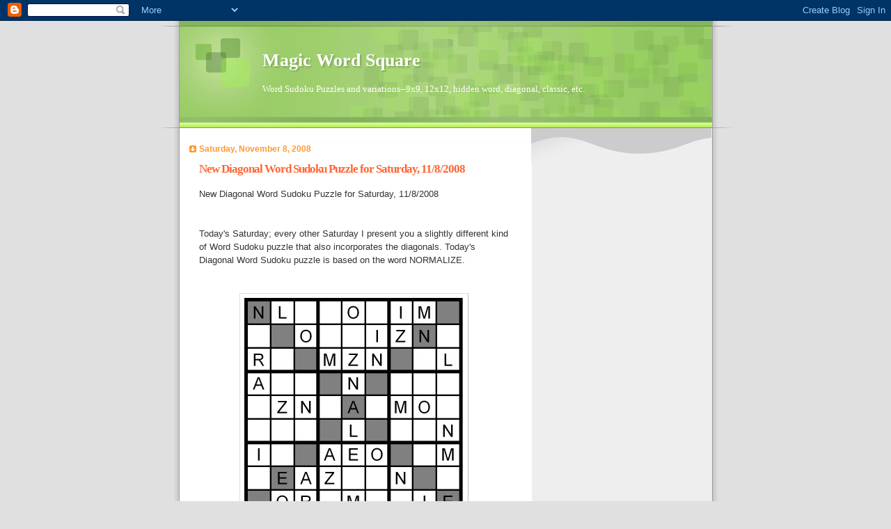

--- FILE ---
content_type: text/html; charset=UTF-8
request_url: https://www.magicwordsquare.us/b/stats?style=BLACK_TRANSPARENT&timeRange=ALL_TIME&token=APq4FmBrVkdVu9HfZT6nKPa_iAqbf8DjarA8QqJVQNZdT6eHV9vdfDWEtoLiwDX1T4d0wCUZJ4-AMKcSXUro3C85QbPvtxgJ9w
body_size: -26
content:
{"total":2883300,"sparklineOptions":{"backgroundColor":{"fillOpacity":0.1,"fill":"#000000"},"series":[{"areaOpacity":0.3,"color":"#202020"}]},"sparklineData":[[0,15],[1,82],[2,19],[3,17],[4,46],[5,78],[6,45],[7,21],[8,69],[9,51],[10,84],[11,64],[12,64],[13,64],[14,55],[15,58],[16,30],[17,58],[18,63],[19,73],[20,50],[21,59],[22,57],[23,90],[24,56],[25,81],[26,92],[27,100],[28,84],[29,14]],"nextTickMs":17475}

--- FILE ---
content_type: text/html; charset=utf-8
request_url: https://www.google.com/recaptcha/api2/aframe
body_size: 269
content:
<!DOCTYPE HTML><html><head><meta http-equiv="content-type" content="text/html; charset=UTF-8"></head><body><script nonce="7XS-u_-ULFWlVufhQuIHYw">/** Anti-fraud and anti-abuse applications only. See google.com/recaptcha */ try{var clients={'sodar':'https://pagead2.googlesyndication.com/pagead/sodar?'};window.addEventListener("message",function(a){try{if(a.source===window.parent){var b=JSON.parse(a.data);var c=clients[b['id']];if(c){var d=document.createElement('img');d.src=c+b['params']+'&rc='+(localStorage.getItem("rc::a")?sessionStorage.getItem("rc::b"):"");window.document.body.appendChild(d);sessionStorage.setItem("rc::e",parseInt(sessionStorage.getItem("rc::e")||0)+1);localStorage.setItem("rc::h",'1768359668412');}}}catch(b){}});window.parent.postMessage("_grecaptcha_ready", "*");}catch(b){}</script></body></html>